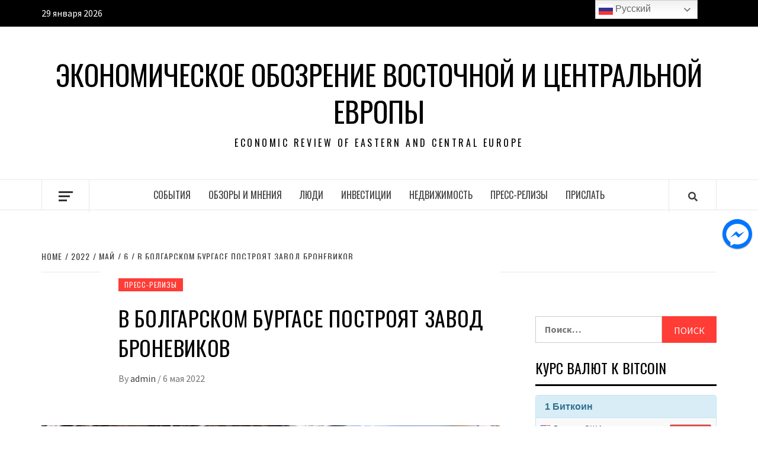

--- FILE ---
content_type: text/html; charset=UTF-8
request_url: https://erece.org/2022/05/06/v-bolgarskom-burgase-postroyat-zavod-bronevikov/
body_size: 16453
content:
<!doctype html>
<html lang="ru-RU">
<head>
    <meta charset="UTF-8">
    <meta name="viewport" content="width=device-width, initial-scale=1">
    <link rel="profile" href="http://gmpg.org/xfn/11">

    <title>В болгарском Бургасе построят завод броневиков &#8212; Экономическое обозрение Восточной и Центральной Европы</title>
<meta name='robots' content='max-image-preview:large' />
<link rel='dns-prefetch' href='//fonts.googleapis.com' />
<link rel="alternate" type="application/rss+xml" title="Экономическое обозрение Восточной и Центральной Европы &raquo; Лента" href="https://erece.org/feed/" />
		<!-- This site uses the Google Analytics by MonsterInsights plugin v8.11.0 - Using Analytics tracking - https://www.monsterinsights.com/ -->
							<script
				src="//www.googletagmanager.com/gtag/js?id=UA-188669797-1"  data-cfasync="false" data-wpfc-render="false" type="text/javascript" async></script>
			<script data-cfasync="false" data-wpfc-render="false" type="text/javascript">
				var mi_version = '8.11.0';
				var mi_track_user = true;
				var mi_no_track_reason = '';
				
								var disableStrs = [
															'ga-disable-UA-188669797-1',
									];

				/* Function to detect opted out users */
				function __gtagTrackerIsOptedOut() {
					for (var index = 0; index < disableStrs.length; index++) {
						if (document.cookie.indexOf(disableStrs[index] + '=true') > -1) {
							return true;
						}
					}

					return false;
				}

				/* Disable tracking if the opt-out cookie exists. */
				if (__gtagTrackerIsOptedOut()) {
					for (var index = 0; index < disableStrs.length; index++) {
						window[disableStrs[index]] = true;
					}
				}

				/* Opt-out function */
				function __gtagTrackerOptout() {
					for (var index = 0; index < disableStrs.length; index++) {
						document.cookie = disableStrs[index] + '=true; expires=Thu, 31 Dec 2099 23:59:59 UTC; path=/';
						window[disableStrs[index]] = true;
					}
				}

				if ('undefined' === typeof gaOptout) {
					function gaOptout() {
						__gtagTrackerOptout();
					}
				}
								window.dataLayer = window.dataLayer || [];

				window.MonsterInsightsDualTracker = {
					helpers: {},
					trackers: {},
				};
				if (mi_track_user) {
					function __gtagDataLayer() {
						dataLayer.push(arguments);
					}

					function __gtagTracker(type, name, parameters) {
						if (!parameters) {
							parameters = {};
						}

						if (parameters.send_to) {
							__gtagDataLayer.apply(null, arguments);
							return;
						}

						if (type === 'event') {
							
														parameters.send_to = monsterinsights_frontend.ua;
							__gtagDataLayer(type, name, parameters);
													} else {
							__gtagDataLayer.apply(null, arguments);
						}
					}

					__gtagTracker('js', new Date());
					__gtagTracker('set', {
						'developer_id.dZGIzZG': true,
											});
															__gtagTracker('config', 'UA-188669797-1', {"forceSSL":"true","link_attribution":"true"} );
										window.gtag = __gtagTracker;										(function () {
						/* https://developers.google.com/analytics/devguides/collection/analyticsjs/ */
						/* ga and __gaTracker compatibility shim. */
						var noopfn = function () {
							return null;
						};
						var newtracker = function () {
							return new Tracker();
						};
						var Tracker = function () {
							return null;
						};
						var p = Tracker.prototype;
						p.get = noopfn;
						p.set = noopfn;
						p.send = function () {
							var args = Array.prototype.slice.call(arguments);
							args.unshift('send');
							__gaTracker.apply(null, args);
						};
						var __gaTracker = function () {
							var len = arguments.length;
							if (len === 0) {
								return;
							}
							var f = arguments[len - 1];
							if (typeof f !== 'object' || f === null || typeof f.hitCallback !== 'function') {
								if ('send' === arguments[0]) {
									var hitConverted, hitObject = false, action;
									if ('event' === arguments[1]) {
										if ('undefined' !== typeof arguments[3]) {
											hitObject = {
												'eventAction': arguments[3],
												'eventCategory': arguments[2],
												'eventLabel': arguments[4],
												'value': arguments[5] ? arguments[5] : 1,
											}
										}
									}
									if ('pageview' === arguments[1]) {
										if ('undefined' !== typeof arguments[2]) {
											hitObject = {
												'eventAction': 'page_view',
												'page_path': arguments[2],
											}
										}
									}
									if (typeof arguments[2] === 'object') {
										hitObject = arguments[2];
									}
									if (typeof arguments[5] === 'object') {
										Object.assign(hitObject, arguments[5]);
									}
									if ('undefined' !== typeof arguments[1].hitType) {
										hitObject = arguments[1];
										if ('pageview' === hitObject.hitType) {
											hitObject.eventAction = 'page_view';
										}
									}
									if (hitObject) {
										action = 'timing' === arguments[1].hitType ? 'timing_complete' : hitObject.eventAction;
										hitConverted = mapArgs(hitObject);
										__gtagTracker('event', action, hitConverted);
									}
								}
								return;
							}

							function mapArgs(args) {
								var arg, hit = {};
								var gaMap = {
									'eventCategory': 'event_category',
									'eventAction': 'event_action',
									'eventLabel': 'event_label',
									'eventValue': 'event_value',
									'nonInteraction': 'non_interaction',
									'timingCategory': 'event_category',
									'timingVar': 'name',
									'timingValue': 'value',
									'timingLabel': 'event_label',
									'page': 'page_path',
									'location': 'page_location',
									'title': 'page_title',
								};
								for (arg in args) {
																		if (!(!args.hasOwnProperty(arg) || !gaMap.hasOwnProperty(arg))) {
										hit[gaMap[arg]] = args[arg];
									} else {
										hit[arg] = args[arg];
									}
								}
								return hit;
							}

							try {
								f.hitCallback();
							} catch (ex) {
							}
						};
						__gaTracker.create = newtracker;
						__gaTracker.getByName = newtracker;
						__gaTracker.getAll = function () {
							return [];
						};
						__gaTracker.remove = noopfn;
						__gaTracker.loaded = true;
						window['__gaTracker'] = __gaTracker;
					})();
									} else {
										console.log("");
					(function () {
						function __gtagTracker() {
							return null;
						}

						window['__gtagTracker'] = __gtagTracker;
						window['gtag'] = __gtagTracker;
					})();
									}
			</script>
				<!-- / Google Analytics by MonsterInsights -->
		<script type="text/javascript">
window._wpemojiSettings = {"baseUrl":"https:\/\/s.w.org\/images\/core\/emoji\/14.0.0\/72x72\/","ext":".png","svgUrl":"https:\/\/s.w.org\/images\/core\/emoji\/14.0.0\/svg\/","svgExt":".svg","source":{"concatemoji":"https:\/\/erece.org\/wp-includes\/js\/wp-emoji-release.min.js?ver=6.1.9"}};
/*! This file is auto-generated */
!function(e,a,t){var n,r,o,i=a.createElement("canvas"),p=i.getContext&&i.getContext("2d");function s(e,t){var a=String.fromCharCode,e=(p.clearRect(0,0,i.width,i.height),p.fillText(a.apply(this,e),0,0),i.toDataURL());return p.clearRect(0,0,i.width,i.height),p.fillText(a.apply(this,t),0,0),e===i.toDataURL()}function c(e){var t=a.createElement("script");t.src=e,t.defer=t.type="text/javascript",a.getElementsByTagName("head")[0].appendChild(t)}for(o=Array("flag","emoji"),t.supports={everything:!0,everythingExceptFlag:!0},r=0;r<o.length;r++)t.supports[o[r]]=function(e){if(p&&p.fillText)switch(p.textBaseline="top",p.font="600 32px Arial",e){case"flag":return s([127987,65039,8205,9895,65039],[127987,65039,8203,9895,65039])?!1:!s([55356,56826,55356,56819],[55356,56826,8203,55356,56819])&&!s([55356,57332,56128,56423,56128,56418,56128,56421,56128,56430,56128,56423,56128,56447],[55356,57332,8203,56128,56423,8203,56128,56418,8203,56128,56421,8203,56128,56430,8203,56128,56423,8203,56128,56447]);case"emoji":return!s([129777,127995,8205,129778,127999],[129777,127995,8203,129778,127999])}return!1}(o[r]),t.supports.everything=t.supports.everything&&t.supports[o[r]],"flag"!==o[r]&&(t.supports.everythingExceptFlag=t.supports.everythingExceptFlag&&t.supports[o[r]]);t.supports.everythingExceptFlag=t.supports.everythingExceptFlag&&!t.supports.flag,t.DOMReady=!1,t.readyCallback=function(){t.DOMReady=!0},t.supports.everything||(n=function(){t.readyCallback()},a.addEventListener?(a.addEventListener("DOMContentLoaded",n,!1),e.addEventListener("load",n,!1)):(e.attachEvent("onload",n),a.attachEvent("onreadystatechange",function(){"complete"===a.readyState&&t.readyCallback()})),(e=t.source||{}).concatemoji?c(e.concatemoji):e.wpemoji&&e.twemoji&&(c(e.twemoji),c(e.wpemoji)))}(window,document,window._wpemojiSettings);
</script>
<style type="text/css">
img.wp-smiley,
img.emoji {
	display: inline !important;
	border: none !important;
	box-shadow: none !important;
	height: 1em !important;
	width: 1em !important;
	margin: 0 0.07em !important;
	vertical-align: -0.1em !important;
	background: none !important;
	padding: 0 !important;
}
</style>
	<link rel='stylesheet' id='wp-block-library-css' href='https://erece.org/wp-includes/css/dist/block-library/style.min.css?ver=6.1.9' type='text/css' media='all' />
<link rel='stylesheet' id='classic-theme-styles-css' href='https://erece.org/wp-includes/css/classic-themes.min.css?ver=1' type='text/css' media='all' />
<style id='global-styles-inline-css' type='text/css'>
body{--wp--preset--color--black: #000000;--wp--preset--color--cyan-bluish-gray: #abb8c3;--wp--preset--color--white: #ffffff;--wp--preset--color--pale-pink: #f78da7;--wp--preset--color--vivid-red: #cf2e2e;--wp--preset--color--luminous-vivid-orange: #ff6900;--wp--preset--color--luminous-vivid-amber: #fcb900;--wp--preset--color--light-green-cyan: #7bdcb5;--wp--preset--color--vivid-green-cyan: #00d084;--wp--preset--color--pale-cyan-blue: #8ed1fc;--wp--preset--color--vivid-cyan-blue: #0693e3;--wp--preset--color--vivid-purple: #9b51e0;--wp--preset--gradient--vivid-cyan-blue-to-vivid-purple: linear-gradient(135deg,rgba(6,147,227,1) 0%,rgb(155,81,224) 100%);--wp--preset--gradient--light-green-cyan-to-vivid-green-cyan: linear-gradient(135deg,rgb(122,220,180) 0%,rgb(0,208,130) 100%);--wp--preset--gradient--luminous-vivid-amber-to-luminous-vivid-orange: linear-gradient(135deg,rgba(252,185,0,1) 0%,rgba(255,105,0,1) 100%);--wp--preset--gradient--luminous-vivid-orange-to-vivid-red: linear-gradient(135deg,rgba(255,105,0,1) 0%,rgb(207,46,46) 100%);--wp--preset--gradient--very-light-gray-to-cyan-bluish-gray: linear-gradient(135deg,rgb(238,238,238) 0%,rgb(169,184,195) 100%);--wp--preset--gradient--cool-to-warm-spectrum: linear-gradient(135deg,rgb(74,234,220) 0%,rgb(151,120,209) 20%,rgb(207,42,186) 40%,rgb(238,44,130) 60%,rgb(251,105,98) 80%,rgb(254,248,76) 100%);--wp--preset--gradient--blush-light-purple: linear-gradient(135deg,rgb(255,206,236) 0%,rgb(152,150,240) 100%);--wp--preset--gradient--blush-bordeaux: linear-gradient(135deg,rgb(254,205,165) 0%,rgb(254,45,45) 50%,rgb(107,0,62) 100%);--wp--preset--gradient--luminous-dusk: linear-gradient(135deg,rgb(255,203,112) 0%,rgb(199,81,192) 50%,rgb(65,88,208) 100%);--wp--preset--gradient--pale-ocean: linear-gradient(135deg,rgb(255,245,203) 0%,rgb(182,227,212) 50%,rgb(51,167,181) 100%);--wp--preset--gradient--electric-grass: linear-gradient(135deg,rgb(202,248,128) 0%,rgb(113,206,126) 100%);--wp--preset--gradient--midnight: linear-gradient(135deg,rgb(2,3,129) 0%,rgb(40,116,252) 100%);--wp--preset--duotone--dark-grayscale: url('#wp-duotone-dark-grayscale');--wp--preset--duotone--grayscale: url('#wp-duotone-grayscale');--wp--preset--duotone--purple-yellow: url('#wp-duotone-purple-yellow');--wp--preset--duotone--blue-red: url('#wp-duotone-blue-red');--wp--preset--duotone--midnight: url('#wp-duotone-midnight');--wp--preset--duotone--magenta-yellow: url('#wp-duotone-magenta-yellow');--wp--preset--duotone--purple-green: url('#wp-duotone-purple-green');--wp--preset--duotone--blue-orange: url('#wp-duotone-blue-orange');--wp--preset--font-size--small: 13px;--wp--preset--font-size--medium: 20px;--wp--preset--font-size--large: 36px;--wp--preset--font-size--x-large: 42px;--wp--preset--spacing--20: 0.44rem;--wp--preset--spacing--30: 0.67rem;--wp--preset--spacing--40: 1rem;--wp--preset--spacing--50: 1.5rem;--wp--preset--spacing--60: 2.25rem;--wp--preset--spacing--70: 3.38rem;--wp--preset--spacing--80: 5.06rem;}:where(.is-layout-flex){gap: 0.5em;}body .is-layout-flow > .alignleft{float: left;margin-inline-start: 0;margin-inline-end: 2em;}body .is-layout-flow > .alignright{float: right;margin-inline-start: 2em;margin-inline-end: 0;}body .is-layout-flow > .aligncenter{margin-left: auto !important;margin-right: auto !important;}body .is-layout-constrained > .alignleft{float: left;margin-inline-start: 0;margin-inline-end: 2em;}body .is-layout-constrained > .alignright{float: right;margin-inline-start: 2em;margin-inline-end: 0;}body .is-layout-constrained > .aligncenter{margin-left: auto !important;margin-right: auto !important;}body .is-layout-constrained > :where(:not(.alignleft):not(.alignright):not(.alignfull)){max-width: var(--wp--style--global--content-size);margin-left: auto !important;margin-right: auto !important;}body .is-layout-constrained > .alignwide{max-width: var(--wp--style--global--wide-size);}body .is-layout-flex{display: flex;}body .is-layout-flex{flex-wrap: wrap;align-items: center;}body .is-layout-flex > *{margin: 0;}:where(.wp-block-columns.is-layout-flex){gap: 2em;}.has-black-color{color: var(--wp--preset--color--black) !important;}.has-cyan-bluish-gray-color{color: var(--wp--preset--color--cyan-bluish-gray) !important;}.has-white-color{color: var(--wp--preset--color--white) !important;}.has-pale-pink-color{color: var(--wp--preset--color--pale-pink) !important;}.has-vivid-red-color{color: var(--wp--preset--color--vivid-red) !important;}.has-luminous-vivid-orange-color{color: var(--wp--preset--color--luminous-vivid-orange) !important;}.has-luminous-vivid-amber-color{color: var(--wp--preset--color--luminous-vivid-amber) !important;}.has-light-green-cyan-color{color: var(--wp--preset--color--light-green-cyan) !important;}.has-vivid-green-cyan-color{color: var(--wp--preset--color--vivid-green-cyan) !important;}.has-pale-cyan-blue-color{color: var(--wp--preset--color--pale-cyan-blue) !important;}.has-vivid-cyan-blue-color{color: var(--wp--preset--color--vivid-cyan-blue) !important;}.has-vivid-purple-color{color: var(--wp--preset--color--vivid-purple) !important;}.has-black-background-color{background-color: var(--wp--preset--color--black) !important;}.has-cyan-bluish-gray-background-color{background-color: var(--wp--preset--color--cyan-bluish-gray) !important;}.has-white-background-color{background-color: var(--wp--preset--color--white) !important;}.has-pale-pink-background-color{background-color: var(--wp--preset--color--pale-pink) !important;}.has-vivid-red-background-color{background-color: var(--wp--preset--color--vivid-red) !important;}.has-luminous-vivid-orange-background-color{background-color: var(--wp--preset--color--luminous-vivid-orange) !important;}.has-luminous-vivid-amber-background-color{background-color: var(--wp--preset--color--luminous-vivid-amber) !important;}.has-light-green-cyan-background-color{background-color: var(--wp--preset--color--light-green-cyan) !important;}.has-vivid-green-cyan-background-color{background-color: var(--wp--preset--color--vivid-green-cyan) !important;}.has-pale-cyan-blue-background-color{background-color: var(--wp--preset--color--pale-cyan-blue) !important;}.has-vivid-cyan-blue-background-color{background-color: var(--wp--preset--color--vivid-cyan-blue) !important;}.has-vivid-purple-background-color{background-color: var(--wp--preset--color--vivid-purple) !important;}.has-black-border-color{border-color: var(--wp--preset--color--black) !important;}.has-cyan-bluish-gray-border-color{border-color: var(--wp--preset--color--cyan-bluish-gray) !important;}.has-white-border-color{border-color: var(--wp--preset--color--white) !important;}.has-pale-pink-border-color{border-color: var(--wp--preset--color--pale-pink) !important;}.has-vivid-red-border-color{border-color: var(--wp--preset--color--vivid-red) !important;}.has-luminous-vivid-orange-border-color{border-color: var(--wp--preset--color--luminous-vivid-orange) !important;}.has-luminous-vivid-amber-border-color{border-color: var(--wp--preset--color--luminous-vivid-amber) !important;}.has-light-green-cyan-border-color{border-color: var(--wp--preset--color--light-green-cyan) !important;}.has-vivid-green-cyan-border-color{border-color: var(--wp--preset--color--vivid-green-cyan) !important;}.has-pale-cyan-blue-border-color{border-color: var(--wp--preset--color--pale-cyan-blue) !important;}.has-vivid-cyan-blue-border-color{border-color: var(--wp--preset--color--vivid-cyan-blue) !important;}.has-vivid-purple-border-color{border-color: var(--wp--preset--color--vivid-purple) !important;}.has-vivid-cyan-blue-to-vivid-purple-gradient-background{background: var(--wp--preset--gradient--vivid-cyan-blue-to-vivid-purple) !important;}.has-light-green-cyan-to-vivid-green-cyan-gradient-background{background: var(--wp--preset--gradient--light-green-cyan-to-vivid-green-cyan) !important;}.has-luminous-vivid-amber-to-luminous-vivid-orange-gradient-background{background: var(--wp--preset--gradient--luminous-vivid-amber-to-luminous-vivid-orange) !important;}.has-luminous-vivid-orange-to-vivid-red-gradient-background{background: var(--wp--preset--gradient--luminous-vivid-orange-to-vivid-red) !important;}.has-very-light-gray-to-cyan-bluish-gray-gradient-background{background: var(--wp--preset--gradient--very-light-gray-to-cyan-bluish-gray) !important;}.has-cool-to-warm-spectrum-gradient-background{background: var(--wp--preset--gradient--cool-to-warm-spectrum) !important;}.has-blush-light-purple-gradient-background{background: var(--wp--preset--gradient--blush-light-purple) !important;}.has-blush-bordeaux-gradient-background{background: var(--wp--preset--gradient--blush-bordeaux) !important;}.has-luminous-dusk-gradient-background{background: var(--wp--preset--gradient--luminous-dusk) !important;}.has-pale-ocean-gradient-background{background: var(--wp--preset--gradient--pale-ocean) !important;}.has-electric-grass-gradient-background{background: var(--wp--preset--gradient--electric-grass) !important;}.has-midnight-gradient-background{background: var(--wp--preset--gradient--midnight) !important;}.has-small-font-size{font-size: var(--wp--preset--font-size--small) !important;}.has-medium-font-size{font-size: var(--wp--preset--font-size--medium) !important;}.has-large-font-size{font-size: var(--wp--preset--font-size--large) !important;}.has-x-large-font-size{font-size: var(--wp--preset--font-size--x-large) !important;}
.wp-block-navigation a:where(:not(.wp-element-button)){color: inherit;}
:where(.wp-block-columns.is-layout-flex){gap: 2em;}
.wp-block-pullquote{font-size: 1.5em;line-height: 1.6;}
</style>
<link rel='stylesheet' id='zenwidgetcss-css' href='https://erece.org/wp-content/plugins/widget-for-yandex-zen/css/widget-for-yandex-zen.css?ver=6.1.9' type='text/css' media='all' />
<link rel='stylesheet' id='spu-public-css-css' href='https://erece.org/wp-content/plugins/popups/public/assets/css/public.css?ver=1.9.3.8' type='text/css' media='all' />
<link rel='stylesheet' id='font-awesome-v5-css' href='https://erece.org/wp-content/themes/elegant-magazine/assets/font-awesome-v5/css/fontawesome-all.min.css?ver=6.1.9' type='text/css' media='all' />
<link rel='stylesheet' id='bootstrap-css' href='https://erece.org/wp-content/themes/elegant-magazine/assets/bootstrap/css/bootstrap.min.css?ver=6.1.9' type='text/css' media='all' />
<link rel='stylesheet' id='slick-css' href='https://erece.org/wp-content/themes/elegant-magazine/assets/slick/css/slick.min.css?ver=6.1.9' type='text/css' media='all' />
<link rel='stylesheet' id='sidr-css' href='https://erece.org/wp-content/themes/elegant-magazine/assets/sidr/css/jquery.sidr.dark.css?ver=6.1.9' type='text/css' media='all' />
<link rel='stylesheet' id='elegant-magazine-google-fonts-css' href='https://fonts.googleapis.com/css?family=Oswald:300,400,700|Source%20Sans%20Pro:400,400i,700,700i&#038;subset=latin,latin-ext' type='text/css' media='all' />
<link rel='stylesheet' id='elegant-magazine-style-css' href='https://erece.org/wp-content/themes/elegant-magazine/style.css?ver=6.1.9' type='text/css' media='all' />
<style id='elegant-magazine-style-inline-css' type='text/css'>


                .top-masthead {
        background: #000000;
        }
        .top-masthead-overlay{
        background: rgba(0,0,0,0.75);
        }
        
                .top-masthead, .top-masthead a {
        color: #ffffff;

        }

    

        
</style>
<link rel='stylesheet' id='popup-messenger-css' href='https://erece.org/wp-content/plugins/wp-facebook-messenger/frontend/css/popup.css?ver=1.0.0' type='text/css' media='all' />
<link rel='stylesheet' id='messenger-css' href='https://erece.org/wp-content/plugins/wp-facebook-messenger/frontend/css/messenger.css?ver=1.0.1' type='text/css' media='all' />
<script type='text/javascript' src='https://erece.org/wp-content/plugins/google-analytics-for-wordpress/assets/js/frontend-gtag.min.js?ver=8.11.0' id='monsterinsights-frontend-script-js'></script>
<script data-cfasync="false" data-wpfc-render="false" type="text/javascript" id='monsterinsights-frontend-script-js-extra'>/* <![CDATA[ */
var monsterinsights_frontend = {"js_events_tracking":"true","download_extensions":"doc,pdf,ppt,zip,xls,docx,pptx,xlsx","inbound_paths":"[{\"path\":\"\\\/go\\\/\",\"label\":\"affiliate\"},{\"path\":\"\\\/recommend\\\/\",\"label\":\"affiliate\"}]","home_url":"https:\/\/erece.org","hash_tracking":"false","ua":"UA-188669797-1","v4_id":""};/* ]]> */
</script>
<script type='text/javascript' src='https://erece.org/wp-includes/js/jquery/jquery.min.js?ver=3.6.1' id='jquery-core-js'></script>
<script type='text/javascript' src='https://erece.org/wp-includes/js/jquery/jquery-migrate.min.js?ver=3.3.2' id='jquery-migrate-js'></script>
<script type='text/javascript' src='https://erece.org/wp-content/plugins/useful-banner-manager/scripts.js?ver=6.1.9' id='ubm-scripts-js'></script>
<link rel="https://api.w.org/" href="https://erece.org/wp-json/" /><link rel="alternate" type="application/json" href="https://erece.org/wp-json/wp/v2/posts/10972" /><link rel="EditURI" type="application/rsd+xml" title="RSD" href="https://erece.org/xmlrpc.php?rsd" />
<link rel="wlwmanifest" type="application/wlwmanifest+xml" href="https://erece.org/wp-includes/wlwmanifest.xml" />
<meta name="generator" content="WordPress 6.1.9" />
<link rel="canonical" href="https://erece.org/2022/05/06/v-bolgarskom-burgase-postroyat-zavod-bronevikov/" />
<link rel='shortlink' href='https://erece.org/?p=10972' />
<link rel="alternate" type="application/json+oembed" href="https://erece.org/wp-json/oembed/1.0/embed?url=https%3A%2F%2Ferece.org%2F2022%2F05%2F06%2Fv-bolgarskom-burgase-postroyat-zavod-bronevikov%2F" />
<link rel="alternate" type="text/xml+oembed" href="https://erece.org/wp-json/oembed/1.0/embed?url=https%3A%2F%2Ferece.org%2F2022%2F05%2F06%2Fv-bolgarskom-burgase-postroyat-zavod-bronevikov%2F&#038;format=xml" />
      <style>
      img.wp-post-image{ display: none !important; }
      </style>
          <style type="text/css">

        .chatHead{
            background: #0075FF url(https://erece.org/wp-content/plugins/wp-facebook-messenger/frontend/images/facebook-messenger.svg) center center no-repeat;
            background-size: 50% auto;
        }
        .drag-wrapper .thing .circle {
            background: #0075FF;
        }
        .nj-facebook-messenger {
            background: #0075FF url(https://erece.org/wp-content/plugins/wp-facebook-messenger/frontend/images/facebook-messenger.svg) 15px center no-repeat;
            background-size: auto 55%;
            padding: 8px 15px;
            color: #fff !important;
            border-radius: 3px;
            padding-left: 40px;
            display: inline-block;
            margin-top: 5px;
        }
        .send-app a {
            background: #0075FF        }
        .nj-facebook-messenger:hover {
            opacity: 0.8;
        }

    </style>
            <style type="text/css">
                        .site-title a,
            .site-description {
                color: #000000;
            }

                    </style>
        <link rel="icon" href="https://erece.org/wp-content/uploads/2018/02/cropped-eo-bkank-32x32.jpg" sizes="32x32" />
<link rel="icon" href="https://erece.org/wp-content/uploads/2018/02/cropped-eo-bkank-192x192.jpg" sizes="192x192" />
<link rel="apple-touch-icon" href="https://erece.org/wp-content/uploads/2018/02/cropped-eo-bkank-180x180.jpg" />
<meta name="msapplication-TileImage" content="https://erece.org/wp-content/uploads/2018/02/cropped-eo-bkank-270x270.jpg" />
</head>

<body class="post-template-default single single-post postid-10972 single-format-standard align-content-left disable-default-home-content">

<svg xmlns="http://www.w3.org/2000/svg" viewBox="0 0 0 0" width="0" height="0" focusable="false" role="none" style="visibility: hidden; position: absolute; left: -9999px; overflow: hidden;" ><defs><filter id="wp-duotone-dark-grayscale"><feColorMatrix color-interpolation-filters="sRGB" type="matrix" values=" .299 .587 .114 0 0 .299 .587 .114 0 0 .299 .587 .114 0 0 .299 .587 .114 0 0 " /><feComponentTransfer color-interpolation-filters="sRGB" ><feFuncR type="table" tableValues="0 0.49803921568627" /><feFuncG type="table" tableValues="0 0.49803921568627" /><feFuncB type="table" tableValues="0 0.49803921568627" /><feFuncA type="table" tableValues="1 1" /></feComponentTransfer><feComposite in2="SourceGraphic" operator="in" /></filter></defs></svg><svg xmlns="http://www.w3.org/2000/svg" viewBox="0 0 0 0" width="0" height="0" focusable="false" role="none" style="visibility: hidden; position: absolute; left: -9999px; overflow: hidden;" ><defs><filter id="wp-duotone-grayscale"><feColorMatrix color-interpolation-filters="sRGB" type="matrix" values=" .299 .587 .114 0 0 .299 .587 .114 0 0 .299 .587 .114 0 0 .299 .587 .114 0 0 " /><feComponentTransfer color-interpolation-filters="sRGB" ><feFuncR type="table" tableValues="0 1" /><feFuncG type="table" tableValues="0 1" /><feFuncB type="table" tableValues="0 1" /><feFuncA type="table" tableValues="1 1" /></feComponentTransfer><feComposite in2="SourceGraphic" operator="in" /></filter></defs></svg><svg xmlns="http://www.w3.org/2000/svg" viewBox="0 0 0 0" width="0" height="0" focusable="false" role="none" style="visibility: hidden; position: absolute; left: -9999px; overflow: hidden;" ><defs><filter id="wp-duotone-purple-yellow"><feColorMatrix color-interpolation-filters="sRGB" type="matrix" values=" .299 .587 .114 0 0 .299 .587 .114 0 0 .299 .587 .114 0 0 .299 .587 .114 0 0 " /><feComponentTransfer color-interpolation-filters="sRGB" ><feFuncR type="table" tableValues="0.54901960784314 0.98823529411765" /><feFuncG type="table" tableValues="0 1" /><feFuncB type="table" tableValues="0.71764705882353 0.25490196078431" /><feFuncA type="table" tableValues="1 1" /></feComponentTransfer><feComposite in2="SourceGraphic" operator="in" /></filter></defs></svg><svg xmlns="http://www.w3.org/2000/svg" viewBox="0 0 0 0" width="0" height="0" focusable="false" role="none" style="visibility: hidden; position: absolute; left: -9999px; overflow: hidden;" ><defs><filter id="wp-duotone-blue-red"><feColorMatrix color-interpolation-filters="sRGB" type="matrix" values=" .299 .587 .114 0 0 .299 .587 .114 0 0 .299 .587 .114 0 0 .299 .587 .114 0 0 " /><feComponentTransfer color-interpolation-filters="sRGB" ><feFuncR type="table" tableValues="0 1" /><feFuncG type="table" tableValues="0 0.27843137254902" /><feFuncB type="table" tableValues="0.5921568627451 0.27843137254902" /><feFuncA type="table" tableValues="1 1" /></feComponentTransfer><feComposite in2="SourceGraphic" operator="in" /></filter></defs></svg><svg xmlns="http://www.w3.org/2000/svg" viewBox="0 0 0 0" width="0" height="0" focusable="false" role="none" style="visibility: hidden; position: absolute; left: -9999px; overflow: hidden;" ><defs><filter id="wp-duotone-midnight"><feColorMatrix color-interpolation-filters="sRGB" type="matrix" values=" .299 .587 .114 0 0 .299 .587 .114 0 0 .299 .587 .114 0 0 .299 .587 .114 0 0 " /><feComponentTransfer color-interpolation-filters="sRGB" ><feFuncR type="table" tableValues="0 0" /><feFuncG type="table" tableValues="0 0.64705882352941" /><feFuncB type="table" tableValues="0 1" /><feFuncA type="table" tableValues="1 1" /></feComponentTransfer><feComposite in2="SourceGraphic" operator="in" /></filter></defs></svg><svg xmlns="http://www.w3.org/2000/svg" viewBox="0 0 0 0" width="0" height="0" focusable="false" role="none" style="visibility: hidden; position: absolute; left: -9999px; overflow: hidden;" ><defs><filter id="wp-duotone-magenta-yellow"><feColorMatrix color-interpolation-filters="sRGB" type="matrix" values=" .299 .587 .114 0 0 .299 .587 .114 0 0 .299 .587 .114 0 0 .299 .587 .114 0 0 " /><feComponentTransfer color-interpolation-filters="sRGB" ><feFuncR type="table" tableValues="0.78039215686275 1" /><feFuncG type="table" tableValues="0 0.94901960784314" /><feFuncB type="table" tableValues="0.35294117647059 0.47058823529412" /><feFuncA type="table" tableValues="1 1" /></feComponentTransfer><feComposite in2="SourceGraphic" operator="in" /></filter></defs></svg><svg xmlns="http://www.w3.org/2000/svg" viewBox="0 0 0 0" width="0" height="0" focusable="false" role="none" style="visibility: hidden; position: absolute; left: -9999px; overflow: hidden;" ><defs><filter id="wp-duotone-purple-green"><feColorMatrix color-interpolation-filters="sRGB" type="matrix" values=" .299 .587 .114 0 0 .299 .587 .114 0 0 .299 .587 .114 0 0 .299 .587 .114 0 0 " /><feComponentTransfer color-interpolation-filters="sRGB" ><feFuncR type="table" tableValues="0.65098039215686 0.40392156862745" /><feFuncG type="table" tableValues="0 1" /><feFuncB type="table" tableValues="0.44705882352941 0.4" /><feFuncA type="table" tableValues="1 1" /></feComponentTransfer><feComposite in2="SourceGraphic" operator="in" /></filter></defs></svg><svg xmlns="http://www.w3.org/2000/svg" viewBox="0 0 0 0" width="0" height="0" focusable="false" role="none" style="visibility: hidden; position: absolute; left: -9999px; overflow: hidden;" ><defs><filter id="wp-duotone-blue-orange"><feColorMatrix color-interpolation-filters="sRGB" type="matrix" values=" .299 .587 .114 0 0 .299 .587 .114 0 0 .299 .587 .114 0 0 .299 .587 .114 0 0 " /><feComponentTransfer color-interpolation-filters="sRGB" ><feFuncR type="table" tableValues="0.098039215686275 1" /><feFuncG type="table" tableValues="0 0.66274509803922" /><feFuncB type="table" tableValues="0.84705882352941 0.41960784313725" /><feFuncA type="table" tableValues="1 1" /></feComponentTransfer><feComposite in2="SourceGraphic" operator="in" /></filter></defs></svg>

<div id="page" class="site">
    <a class="skip-link screen-reader-text" href="#content">Skip to content</a>
            <div class="top-masthead ">
            <div class="container">
                <div class="row">
                                            <div class="col-xs-12 col-sm-12 col-md-8 device-center">
                                                                    <span class="topbar-date">
                                        29 января 2026                                    </span>

                               
                                                        </div>
                                                                <div class="col-xs-12 col-sm-12 col-md-4 pull-right">
                                                    </div>
                                    </div>
            </div>
        </div> <!--    Topbar Ends-->
        <header id="masthead" class="site-header">
                <div class="masthead-banner " data-background="">
			<!-- <div style="margin-bottom:50px;">
				<center><a href="https://itcmchina.com/" target="_blank"><img src="https://erece.org/wp-content/uploads/2022/05/ITCMC_CTWC_2022_730x90_EN.jpg" border="0" alt="IT&CM China and CTW China"></a></center>
			</div> -->
            <div class="container">
                <div class="row">
                    <div class="col-md-12">
                        <div class="site-branding">
                                                            <p class="site-title font-family-1">
                                    <a href="https://erece.org/" rel="home">Экономическое обозрение Восточной и Центральной Европы</a>
                                </p>
                            
                                                            <p class="site-description">Economic Review of Eastern and Central Europe</p>
                                                    </div>
                    </div>
                </div>
            </div>
        </div>
        <nav id="site-navigation" class="main-navigation">
            <div class="container">
                <div class="row">
                    <div class="col-md-12">
                        <div class="navigation-container">
                                                            <span class="offcanvas">
                                     <a href="#offcanvasCollapse" class="offcanvas-nav">
                                           <div class="offcanvas-menu">
                                               <span class="mbtn-top"></span>
                                               <span class="mbtn-mid"></span>
                                               <span class="mbtn-bot"></span>
                                           </div>
                                       </a>
                                </span>
                                                        <span class="af-search-click icon-search">
                                <a href="#"><i class="fa fa-search"></i></a>
                            </span>
                            <button class="toggle-menu" aria-controls="primary-menu">
                                <span class="screen-reader-text">Primary Menu</span>
                                 <i class="ham"></i>
                            </button>
                            <div class="menu main-menu"><ul id="primary-menu" class="menu"><li id="menu-item-1726" class="menu-item menu-item-type-taxonomy menu-item-object-category menu-item-1726"><a href="https://erece.org/sobytia/">События</a></li>
<li id="menu-item-2307" class="menu-item menu-item-type-taxonomy menu-item-object-category menu-item-2307"><a href="https://erece.org/analitycs/">Обзоры и Мнения</a></li>
<li id="menu-item-2187" class="menu-item menu-item-type-taxonomy menu-item-object-category menu-item-2187"><a href="https://erece.org/lyudi/">Люди</a></li>
<li id="menu-item-2170" class="menu-item menu-item-type-taxonomy menu-item-object-category menu-item-2170"><a href="https://erece.org/investitsii/">Инвестиции</a></li>
<li id="menu-item-4604" class="menu-item menu-item-type-taxonomy menu-item-object-category menu-item-4604"><a href="https://erece.org/property/">Недвижимость</a></li>
<li id="menu-item-2124" class="menu-item menu-item-type-taxonomy menu-item-object-category current-post-ancestor current-menu-parent current-post-parent menu-item-2124"><a href="https://erece.org/press-relizy/">Пресс-Релизы</a></li>
<li id="menu-item-2177" class="menu-item menu-item-type-post_type menu-item-object-page menu-item-2177"><a href="https://erece.org/prislat-press-reliz-prislat-novost/">Прислать</a></li>
</ul></div>                        </div>
                    </div>
                </div>
            </div>
        </nav>
    </header>

    <div id="af-search-wrap">
        <div class="af-search-box table-block">
            <div class="table-block-child v-center text-center">
                <form role="search" method="get" class="search-form" action="https://erece.org/">
				<label>
					<span class="screen-reader-text">Найти:</span>
					<input type="search" class="search-field" placeholder="Поиск&hellip;" value="" name="s" />
				</label>
				<input type="submit" class="search-submit" value="Поиск" />
			</form>            </div>
        </div>
        <div class="af-search-close af-search-click">
            <span></span>
            <span></span>
        </div>
    </div>

        <div id="content" class="site-content">
    

        <div class="em-breadcrumbs font-family-1">
            <div class="container">
                <div class="row">
                    <div class="col-sm-12">
                        <div role="navigation" aria-label="Breadcrumbs" class="breadcrumb-trail breadcrumbs" itemprop="breadcrumb"><ul class="trail-items" itemscope itemtype="http://schema.org/BreadcrumbList"><meta name="numberOfItems" content="5" /><meta name="itemListOrder" content="Ascending" /><li itemprop="itemListElement" itemscope itemtype="http://schema.org/ListItem" class="trail-item trail-begin"><a href="https://erece.org/" rel="home" itemprop="item"><span itemprop="name">Home</span></a><meta itemprop="position" content="1" /></li><li itemprop="itemListElement" itemscope itemtype="http://schema.org/ListItem" class="trail-item"><a href="https://erece.org/2022/" itemprop="item"><span itemprop="name">2022</span></a><meta itemprop="position" content="2" /></li><li itemprop="itemListElement" itemscope itemtype="http://schema.org/ListItem" class="trail-item"><a href="https://erece.org/2022/05/" itemprop="item"><span itemprop="name">Май</span></a><meta itemprop="position" content="3" /></li><li itemprop="itemListElement" itemscope itemtype="http://schema.org/ListItem" class="trail-item"><a href="https://erece.org/2022/05/06/" itemprop="item"><span itemprop="name">6</span></a><meta itemprop="position" content="4" /></li><li itemprop="itemListElement" itemscope itemtype="http://schema.org/ListItem" class="trail-item trail-end"><a href="https://erece.org/2022/05/06/v-bolgarskom-burgase-postroyat-zavod-bronevikov/" itemprop="item"><span itemprop="name">В болгарском Бургасе построят завод броневиков</span></a><meta itemprop="position" content="5" /></li></ul></div>                    </div>
                </div>
            </div>
        </div>


   
    <div id="primary" class="content-area">
        <main id="main" class="site-main">

                            <article id="post-10972" class="post-10972 post type-post status-publish format-standard has-post-thumbnail hentry category-press-relizy">
                    <header class="entry-header">
                    <div class="post-thumbnail full-width-image">
                    <img width="1024" height="576" src="https://erece.org/wp-content/uploads/2022/05/06.05-3-1024x576.jpg" class="attachment-elegant-magazine-featured size-elegant-magazine-featured wp-post-image" alt="" decoding="async" srcset="https://erece.org/wp-content/uploads/2022/05/06.05-3-1024x576.jpg 1024w, https://erece.org/wp-content/uploads/2022/05/06.05-3-800x450.jpg 800w, https://erece.org/wp-content/uploads/2022/05/06.05-3-768x432.jpg 768w, https://erece.org/wp-content/uploads/2022/05/06.05-3.jpg 1200w" sizes="(max-width: 1024px) 100vw, 1024px" />                </div>
            
            <div class="header-details-wrapper">
        <div class="entry-header-details">
                                        <div class="figure-categories figure-categories-bg">
                                        <span class="cat-links"> <a href="https://erece.org/press-relizy/" rel="category tag">Пресс-Релизы</a></span>                </div>
                        <h1 class="entry-title">В болгарском Бургасе построят завод броневиков</h1>                                        <div class="post-item-metadata entry-meta">
                            <span class="item-metadata posts-author">
            <span class="">By</span>
            <a href="https://erece.org/author/admin/">
                admin            </a>
        </span>
        <span class="">/</span>
        <span class="item-metadata posts-date">
            6 мая 2022        </span>
                        </div>
                    </div>
    </div>
</header><!-- .entry-header -->





                    <div class="entry-content-wrap">
                                        <div class="entry-content">
                <p><img decoding="async" loading="lazy" class="aligncenter size-full wp-image-10973" src="https://erece.org/wp-content/uploads/2022/05/06.05-3.jpg" alt="" width="1200" height="675" srcset="https://erece.org/wp-content/uploads/2022/05/06.05-3.jpg 1200w, https://erece.org/wp-content/uploads/2022/05/06.05-3-800x450.jpg 800w, https://erece.org/wp-content/uploads/2022/05/06.05-3-768x432.jpg 768w, https://erece.org/wp-content/uploads/2022/05/06.05-3-1024x576.jpg 1024w" sizes="(max-width: 1200px) 100vw, 1200px" /></p>
<p><strong>Ведущий производитель бронированных автомобилей в мире – International Armoured Group (IAG) – начинает подготовку к строительству завода в Бургасе.</strong></p>
<p>Это следующий шаг в стратегии компании по прямым инвестициям в военную промышленность Болгарии, после того как в 2021 году она выбрала местный полигон для проведения обязательных испытаний на качество и надежность по стандартам НАТО. Основателем и владельцем IAG является болгарский эмигрант д-р Антон Стефов. Завод будет расположен в Индустриальной зоне &#8212; Бургас. Подписан предварительный договор на приобретение 150 000 квадратных метров земли. Строительство начнётся в конце года, сообщает Болгарское национальное радио.</p>
<p><em>Фото: IAG</em></p>
                                    <div class="post-item-metadata entry-meta">
                                            </div>
                                            </div><!-- .entry-content -->
            <footer class="entry-footer">
                            </footer>


    

<div class="em-reated-posts clearfix">
            <h2 class="related-title">
            Также интересно:        </h2>
        <ul>
                    <li>
                <h3 class="article-title"><a href="https://erece.org/2022/07/11/litva-rasshirila-ogranicheniya-na-tranzit-tovarov-v-kaliningrad/" rel="bookmark">Литва расширила ограничения на транзит товаров в Калининград</a>
            </h3>                <div class="grid-item-metadata">
                            <span class="item-metadata posts-author">
            <span class="">By</span>
            <a href="https://erece.org/author/oc/">
                OC            </a>
        </span>
        <span class="">/</span>
        <span class="item-metadata posts-date">
            11 июля 2022        </span>
                        </div>
            </li>
                    <li>
                <h3 class="article-title"><a href="https://erece.org/2022/07/07/s-nachala-goda-iz-knr-v-evropu-cherez-kazahstan-proshli-3-tys-gruzovyh-poezdov/" rel="bookmark">С начала года из КНР в Европу через Казахстан прошли 3 тыс. грузовых поездов</a>
            </h3>                <div class="grid-item-metadata">
                            <span class="item-metadata posts-author">
            <span class="">By</span>
            <a href="https://erece.org/author/oc/">
                OC            </a>
        </span>
        <span class="">/</span>
        <span class="item-metadata posts-date">
            7 июля 2022        </span>
                        </div>
            </li>
                    <li>
                <h3 class="article-title"><a href="https://erece.org/2022/07/06/poezdom-iz-kieva-v-varshavu-za-chetyre-chasa/" rel="bookmark">Поездом из Киева в Варшаву за четыре часа</a>
            </h3>                <div class="grid-item-metadata">
                            <span class="item-metadata posts-author">
            <span class="">By</span>
            <a href="https://erece.org/author/oc/">
                OC            </a>
        </span>
        <span class="">/</span>
        <span class="item-metadata posts-date">
            6 июля 2022        </span>
                        </div>
            </li>
                    <li>
                <h3 class="article-title"><a href="https://erece.org/2022/07/01/obyom-eksporta-spg-iz-ssha-v-es-vpervye-prevysil-postavki-gazproma/" rel="bookmark">Объём экспорта СПГ из США в ЕС впервые превысил поставки «Газпрома»</a>
            </h3>                <div class="grid-item-metadata">
                            <span class="item-metadata posts-author">
            <span class="">By</span>
            <a href="https://erece.org/author/oc/">
                OC            </a>
        </span>
        <span class="">/</span>
        <span class="item-metadata posts-date">
            1 июля 2022        </span>
                        </div>
            </li>
                    <li>
                <h3 class="article-title"><a href="https://erece.org/2022/06/23/chehiya-priostanovila-vydachu-viz-i-vnzh-grazhdanam-rf-i-belarusi/" rel="bookmark">Чехия приостановила выдачу виз и ВНЖ гражданам РФ и Беларуси</a>
            </h3>                <div class="grid-item-metadata">
                            <span class="item-metadata posts-author">
            <span class="">By</span>
            <a href="https://erece.org/author/oc/">
                OC            </a>
        </span>
        <span class="">/</span>
        <span class="item-metadata posts-date">
            23 июня 2022        </span>
                        </div>
            </li>
            </ul>
</div>



	<nav class="navigation post-navigation" aria-label="Записи">
		<h2 class="screen-reader-text">Навигация по записям</h2>
		<div class="nav-links"><div class="nav-previous"><a href="https://erece.org/2022/05/06/s-12-iyulya-zapret-na-operatsii-s-dochkami-sberbanka-v-evrope-i-kazahstane/" rel="prev">С 12 июля запрет на операции с «дочками» Сбербанка в Европе и Казахстане</a></div><div class="nav-next"><a href="https://erece.org/2022/05/09/proshla-videokonferentsiya-liderov-g7/" rel="next">Прошла видеоконференция лидеров G7</a></div></div>
	</nav>                    </div>
                </article>
            
        </main><!-- #main -->
    </div><!-- #primary -->



<aside id="secondary" class="widget-area">
    <div class="theiaStickySidebar">
	    <div id="custom_html-4" class="widget_text widget elegant-widget widget_custom_html"><div class="textwidget custom-html-widget"><!-- Yandex.Metrika counter -->
<script type="text/javascript" >
    (function (d, w, c) {
        (w[c] = w[c] || []).push(function() {
            try {
                w.yaCounter49486051 = new Ya.Metrika2({
                    id:49486051,
                    clickmap:true,
                    trackLinks:true,
                    accurateTrackBounce:true,
                    webvisor:true
                });
            } catch(e) { }
        });

        var n = d.getElementsByTagName("script")[0],
            s = d.createElement("script"),
            f = function () { n.parentNode.insertBefore(s, n); };
        s.type = "text/javascript";
        s.async = true;
        s.src = "https://mc.yandex.ru/metrika/tag.js";

        if (w.opera == "[object Opera]") {
            d.addEventListener("DOMContentLoaded", f, false);
        } else { f(); }
    })(document, window, "yandex_metrika_callbacks2");
</script>
<noscript><div><img src="https://mc.yandex.ru/watch/49486051" style="position:absolute; left:-9999px;" alt="" /></div></noscript>
<!-- /Yandex.Metrika counter -->

<!-- Global site tag (gtag.js) - Google Analytics -->
<script async src="https://www.googletagmanager.com/gtag/js?id=UA-121246599-1"></script>
<script>
  window.dataLayer = window.dataLayer || [];
  function gtag(){dataLayer.push(arguments);}
  gtag('js', new Date());

  gtag('config', 'UA-121246599-1');
</script>
</div></div><div id="search-2" class="widget elegant-widget widget_search"><form role="search" method="get" class="search-form" action="https://erece.org/">
				<label>
					<span class="screen-reader-text">Найти:</span>
					<input type="search" class="search-field" placeholder="Поиск&hellip;" value="" name="s" />
				</label>
				<input type="submit" class="search-submit" value="Поиск" />
			</form></div><div id="erw_exchange_rates_widget-2" class="widget elegant-widget widget_erw_exchange_rates_widget"><h2 class="widget-title widget-title-1"><span>Курс валют к BitCoin</span></h2><iframe title="Курс валют: CurrencyRate.Today" src="https://currencyrate.today/load-exchangerates?lg=ru&tz=0&fm=BTC&to=USD%2CGBP%2CAUD%2CCNY%2CJPY%2CRUB&st=info&cd=&am=1&wp=erw" height="312" width="100%" frameborder="0" scrolling="no" class="erw-iframe" name="erw-exchange-rates-widget"></iframe><p><a href="https://btc.ru.currencyrate.today" class="erw-base-currency-link">CurrencyRate</a></p></div><div id="zen_widget-4" class="widget elegant-widget widget_zen_widget"><h2 class="widget-title widget-title-1"><span>Отдых и Рекреация</span></h2><div class="zenimage"><a href="https://dzen.ru/a/XMrdUgJhLACzbvXc?feed_exp=ordinary_feed&from=channel&integration=yandex&place=more&secdata=CNzyw8OnLSABUA9qAQGQAQA%3D&rid=3929810250.1871.1769678218435.55976&" target="_blank"><img src="https://avatars.dzeninfra.ru/get-zen_doc/235990/pub_5ccadd5202612c00b36ef5dc_5ccadd56bf32e000b08ba750/smart_crop_344x194" width="330" height="186" /><div class="zenimage_text"><div height=100%"><img src="https://erece.org/wp-content/plugins/widget-for-yandex-zen/images/zen_logo_red_32.png" align="left" hspace="7px" vspace="8px" /></div><div><span>День Киева</span></div></div></a></div><div class="zenimage"><a href="https://dzen.ru/a/XMLJGb__ZACzAhbl?feed_exp=ordinary_feed&from=channel&integration=yandex&place=more&secdata=CKuTiselLSABUA9qAQGQAQA%3D&rid=3929810250.1871.1769678218435.55976&" target="_blank"><img src="https://erece.org/wp-content/plugins/widget-for-yandex-zen/images/zen_empty.png" width="330" height="186" /><div class="zenimage_text"><div height=100%"><img src="https://erece.org/wp-content/plugins/widget-for-yandex-zen/images/zen_logo_red_32.png" align="left" hspace="7px" vspace="8px" /></div><div><span>Безвиз для украинцев при посещении Эквадора, Северной Македонии</span></div></div></a></div><div class="zenimage"><a href="https://dzen.ru/a/XKtVhzrZrACvLKK_?feed_exp=ordinary_feed&from=channel&integration=yandex&place=more&secdata=CJeeo%2BqfLSABUA9qAQGQAQA%3D&rid=3929810250.1871.1769678218435.55976&" target="_blank"><img src="https://avatars.dzeninfra.ru/get-zen_doc/111343/pub_5cab55873ad9ac00af2ca2bf_5cab5616dc9f5800afde77e8/smart_crop_344x194" width="330" height="186" /><div class="zenimage_text"><div height=100%"><img src="https://erece.org/wp-content/plugins/widget-for-yandex-zen/images/zen_logo_red_32.png" align="left" hspace="7px" vspace="8px" /></div><div><span>Мега аэропорт открылся в Стамбуле</span></div></div></a></div><div class="zenimage"><a href="https://dzen.ru/a/XJJCf_VonACz2ZfB?feed_exp=ordinary_feed&from=channel&integration=yandex&place=more&secdata=COCD1tqZLSABUA9qAQGQAQA%3D&rid=3929810250.1871.1769678218435.55976&" target="_blank"><img src="https://avatars.dzeninfra.ru/get-zen_doc/1533968/pub_5c92427ff5689c00b3d997c1_5c9242bd18209f00b3547393/smart_crop_344x194" width="330" height="186" /><div class="zenimage_text"><div height=100%"><img src="https://erece.org/wp-content/plugins/widget-for-yandex-zen/images/zen_logo_red_32.png" align="left" hspace="7px" vspace="8px" /></div><div><span>В польской туристической индустрии наметились мощные сдвиги к лучшему</span></div></div></a></div><div class="zenimage"><a href="https://dzen.ru/a/XCTzWoJdIACrc_Nz?feed_exp=ordinary_feed&from=channel&integration=yandex&place=more&secdata=COXo34L%2FLCABUA9qAQGQAQA%3D&rid=3929810250.1871.1769678218435.55976&" target="_blank"><img src="https://avatars.dzeninfra.ru/get-zen_doc/1107063/pub_5c24f35a825d2000ab73f373_5c24f368513acf00aa745dcb/smart_crop_344x194" width="330" height="186" /><div class="zenimage_text"><div height=100%"><img src="https://erece.org/wp-content/plugins/widget-for-yandex-zen/images/zen_logo_red_32.png" align="left" hspace="7px" vspace="8px" /></div><div><span>Тунис, практическое руководство. Что, как и за сколько?</span></div></div></a></div></div>    </div>
</aside><!-- #secondary -->


</div>

    <div id="sidr" class="primary-background">
        <a class="sidr-class-sidr-button-close" href="#sidr-nav"><i class="far primary-footer fa-window-close"></i></a>
        <div id="nav_menu-2" class="widget elegant-widget widget_nav_menu"><div class="menu-footer-menu-container"><ul id="menu-footer-menu" class="menu"><li id="menu-item-3638" class="menu-item menu-item-type-post_type menu-item-object-page menu-item-3638"><a href="https://erece.org/o-proekte-redaktsiya/">О проекте. Редакция</a></li>
<li id="menu-item-3639" class="menu-item menu-item-type-post_type menu-item-object-page menu-item-3639"><a href="https://erece.org/prislat-press-reliz-prislat-novost/">Прислать Пресс-Релиз | Прислать Новость</a></li>
<li id="menu-item-3640" class="menu-item menu-item-type-post_type menu-item-object-page menu-item-3640"><a href="https://erece.org/privacy-policy/">Privacy Policy</a></li>
<li id="menu-item-4568" class="menu-item menu-item-type-custom menu-item-object-custom menu-item-4568"><a href="https://www.linkedin.com/company/erece/">Мы в LinkedIn</a></li>
<li id="menu-item-4569" class="menu-item menu-item-type-custom menu-item-object-custom menu-item-4569"><a href="https://www.facebook.com/erece.org">Мы в Facebook</a></li>
<li id="menu-item-4588" class="menu-item menu-item-type-custom menu-item-object-custom menu-item-4588"><a href="https://twitter.com/EreceOrg">Mы в Twitter</a></li>
<li id="menu-item-4698" class="menu-item menu-item-type-custom menu-item-object-custom menu-item-4698"><a href="https://vk.com/economicrevew">Мы в VK</a></li>
<li id="menu-item-7936" class="menu-item menu-item-type-custom menu-item-object-custom menu-item-7936"><a href="https://zen.yandex.ru/id/5beab06e35713d00aa21d6de">Мы в Yandex.ZEN</a></li>
<li id="menu-item-3741" class="menu-item menu-item-type-custom menu-item-object-custom menu-item-3741"><a href="#">Информация для аудитории 18+</a></li>
</ul></div></div><div id="tag_cloud-2" class="widget elegant-widget widget_tag_cloud"><h2 class="widget-title widget-title-1"><span>Метки</span></h2><div class="tagcloud"><a href="https://erece.org/tag/bolgariya/" class="tag-cloud-link tag-link-96 tag-link-position-1" style="font-size: 11.433962264151pt;" aria-label="Болгария (12 элементов)">Болгария</a>
<a href="https://erece.org/tag/varshava/" class="tag-cloud-link tag-link-40 tag-link-position-2" style="font-size: 12.358490566038pt;" aria-label="Варшава (14 элементов)">Варшава</a>
<a href="https://erece.org/tag/germaniya/" class="tag-cloud-link tag-link-172 tag-link-position-3" style="font-size: 11.433962264151pt;" aria-label="Германия (12 элементов)">Германия</a>
<a href="https://erece.org/tag/es/" class="tag-cloud-link tag-link-104 tag-link-position-4" style="font-size: 10.509433962264pt;" aria-label="ЕС (10 элементов)">ЕС</a>
<a href="https://erece.org/tag/evropa/" class="tag-cloud-link tag-link-153 tag-link-position-5" style="font-size: 11.433962264151pt;" aria-label="Европа (12 элементов)">Европа</a>
<a href="https://erece.org/tag/evrosoyuz/" class="tag-cloud-link tag-link-373 tag-link-position-6" style="font-size: 11.433962264151pt;" aria-label="Евросоюз (12 элементов)">Евросоюз</a>
<a href="https://erece.org/tag/rossiya/" class="tag-cloud-link tag-link-106 tag-link-position-7" style="font-size: 18.433962264151pt;" aria-label="Россия (43 элемента)">Россия</a>
<a href="https://erece.org/tag/ssha/" class="tag-cloud-link tag-link-144 tag-link-position-8" style="font-size: 13.943396226415pt;" aria-label="США (19 элементов)">США</a>
<a href="https://erece.org/tag/ukraina/" class="tag-cloud-link tag-link-85 tag-link-position-9" style="font-size: 18.698113207547pt;" aria-label="Украина (45 элементов)">Украина</a>
<a href="https://erece.org/tag/belarus/" class="tag-cloud-link tag-link-80 tag-link-position-10" style="font-size: 18.169811320755pt;" aria-label="беларусь (41 элемент)">беларусь</a>
<a href="https://erece.org/tag/biznes/" class="tag-cloud-link tag-link-79 tag-link-position-11" style="font-size: 13.018867924528pt;" aria-label="бизнес (16 элементов)">бизнес</a>
<a href="https://erece.org/tag/bitkoin/" class="tag-cloud-link tag-link-32 tag-link-position-12" style="font-size: 8pt;" aria-label="биткоин (6 элементов)">биткоин</a>
<a href="https://erece.org/tag/vystavka/" class="tag-cloud-link tag-link-39 tag-link-position-13" style="font-size: 12.358490566038pt;" aria-label="выставка (14 элементов)">выставка</a>
<a href="https://erece.org/tag/gaz/" class="tag-cloud-link tag-link-154 tag-link-position-14" style="font-size: 9.9811320754717pt;" aria-label="газ (9 элементов)">газ</a>
<a href="https://erece.org/tag/evro/" class="tag-cloud-link tag-link-185 tag-link-position-15" style="font-size: 8pt;" aria-label="евро (6 элементов)">евро</a>
<a href="https://erece.org/tag/evrozona/" class="tag-cloud-link tag-link-149 tag-link-position-16" style="font-size: 10.509433962264pt;" aria-label="еврозона (10 элементов)">еврозона</a>
<a href="https://erece.org/tag/evropejskij-soyuz/" class="tag-cloud-link tag-link-37 tag-link-position-17" style="font-size: 10.509433962264pt;" aria-label="европейский союз (10 элементов)">европейский союз</a>
<a href="https://erece.org/tag/zarplata/" class="tag-cloud-link tag-link-267 tag-link-position-18" style="font-size: 8pt;" aria-label="зарплата (6 элементов)">зарплата</a>
<a href="https://erece.org/tag/investitsii/" class="tag-cloud-link tag-link-25 tag-link-position-19" style="font-size: 18.169811320755pt;" aria-label="инвестиции (41 элемент)">инвестиции</a>
<a href="https://erece.org/tag/kiev/" class="tag-cloud-link tag-link-256 tag-link-position-20" style="font-size: 8pt;" aria-label="киев (6 элементов)">киев</a>
<a href="https://erece.org/tag/kitaj/" class="tag-cloud-link tag-link-81 tag-link-position-21" style="font-size: 18.037735849057pt;" aria-label="китай (40 элементов)">китай</a>
<a href="https://erece.org/tag/konferentsiya/" class="tag-cloud-link tag-link-123 tag-link-position-22" style="font-size: 9.9811320754717pt;" aria-label="конференция (9 элементов)">конференция</a>
<a href="https://erece.org/tag/kriptovalyuta/" class="tag-cloud-link tag-link-93 tag-link-position-23" style="font-size: 8.6603773584906pt;" aria-label="криптовалюта (7 элементов)">криптовалюта</a>
<a href="https://erece.org/tag/latviya/" class="tag-cloud-link tag-link-36 tag-link-position-24" style="font-size: 8pt;" aria-label="латвия (6 элементов)">латвия</a>
<a href="https://erece.org/tag/litva/" class="tag-cloud-link tag-link-38 tag-link-position-25" style="font-size: 8pt;" aria-label="литва (6 элементов)">литва</a>
<a href="https://erece.org/tag/moldova/" class="tag-cloud-link tag-link-56 tag-link-position-26" style="font-size: 14.471698113208pt;" aria-label="молдова (21 элемент)">молдова</a>
<a href="https://erece.org/tag/moskva/" class="tag-cloud-link tag-link-59 tag-link-position-27" style="font-size: 10.509433962264pt;" aria-label="москва (10 элементов)">москва</a>
<a href="https://erece.org/tag/nalogi/" class="tag-cloud-link tag-link-69 tag-link-position-28" style="font-size: 9.3207547169811pt;" aria-label="налоги (8 элементов)">налоги</a>
<a href="https://erece.org/tag/nedvizhimost/" class="tag-cloud-link tag-link-41 tag-link-position-29" style="font-size: 12.358490566038pt;" aria-label="недвижимость (14 элементов)">недвижимость</a>
<a href="https://erece.org/tag/polsha/" class="tag-cloud-link tag-link-42 tag-link-position-30" style="font-size: 22pt;" aria-label="польша (81 элемент)">польша</a>
<a href="https://erece.org/tag/poshliny/" class="tag-cloud-link tag-link-145 tag-link-position-31" style="font-size: 8pt;" aria-label="пошлины (6 элементов)">пошлины</a>
<a href="https://erece.org/tag/promyshlennost/" class="tag-cloud-link tag-link-265 tag-link-position-32" style="font-size: 8pt;" aria-label="промышленность (6 элементов)">промышленность</a>
<a href="https://erece.org/tag/rejting/" class="tag-cloud-link tag-link-111 tag-link-position-33" style="font-size: 11.962264150943pt;" aria-label="рейтинг (13 элементов)">рейтинг</a>
<a href="https://erece.org/tag/rost/" class="tag-cloud-link tag-link-44 tag-link-position-34" style="font-size: 8pt;" aria-label="рост (6 элементов)">рост</a>
<a href="https://erece.org/tag/rumyniya/" class="tag-cloud-link tag-link-34 tag-link-position-35" style="font-size: 13.415094339623pt;" aria-label="румыния (17 элементов)">румыния</a>
<a href="https://erece.org/tag/slovakiya/" class="tag-cloud-link tag-link-29 tag-link-position-36" style="font-size: 11.037735849057pt;" aria-label="словакия (11 элементов)">словакия</a>
<a href="https://erece.org/tag/statistika/" class="tag-cloud-link tag-link-290 tag-link-position-37" style="font-size: 8.6603773584906pt;" aria-label="статистика (7 элементов)">статистика</a>
<a href="https://erece.org/tag/stroitelstvo/" class="tag-cloud-link tag-link-20 tag-link-position-38" style="font-size: 9.3207547169811pt;" aria-label="строительство (8 элементов)">строительство</a>
<a href="https://erece.org/tag/forum/" class="tag-cloud-link tag-link-137 tag-link-position-39" style="font-size: 15.396226415094pt;" aria-label="форум (25 элементов)">форум</a>
<a href="https://erece.org/tag/tsena/" class="tag-cloud-link tag-link-293 tag-link-position-40" style="font-size: 8pt;" aria-label="цена (6 элементов)">цена</a>
<a href="https://erece.org/tag/chehiya/" class="tag-cloud-link tag-link-68 tag-link-position-41" style="font-size: 12.622641509434pt;" aria-label="чехия (15 элементов)">чехия</a>
<a href="https://erece.org/tag/ekonomika/" class="tag-cloud-link tag-link-30 tag-link-position-42" style="font-size: 17.641509433962pt;" aria-label="экономика (37 элементов)">экономика</a>
<a href="https://erece.org/tag/eksport/" class="tag-cloud-link tag-link-108 tag-link-position-43" style="font-size: 9.9811320754717pt;" aria-label="экспорт (9 элементов)">экспорт</a>
<a href="https://erece.org/tag/emigratsiya/" class="tag-cloud-link tag-link-533 tag-link-position-44" style="font-size: 9.9811320754717pt;" aria-label="эмиграция (9 элементов)">эмиграция</a>
<a href="https://erece.org/tag/estoniya/" class="tag-cloud-link tag-link-208 tag-link-position-45" style="font-size: 9.9811320754717pt;" aria-label="эстония (9 элементов)">эстония</a></div>
</div>    </div>


<footer class="site-footer">
        <div class="primary-footer">
        <div class="container">
            <div class="row">
                <div class="col-sm-12">
                    <div class="row">
                                                            <div class="primary-footer-area footer-first-widgets-section col-md-4 col-sm-12">
                                    <section class="widget-area">
                                                                                </section>
                                </div>
                            
                        
                                            </div>
                </div>
            </div>
        </div>
    </div>
        <div class="footer-logo-branding">
        <div class="container">
            <div class="row">
                <div class="col-sm-12">
                    <div class="footer-logo">
                        <div class="site-branding">
                                                        <h3 class="site-title font-family-1">
                                <a href="https://erece.org/" rel="home">Экономическое обозрение Восточной и Центральной Европы</a>
                            </h3>
                                                            <p class="site-description">Economic Review of Eastern and Central Europe</p>
                                                        </div>
                    </div>
                </div>
            </div>
        </div>
    </div>
        <div class="secondary-footer">
        <div class="container">
            <div class="row">
                                    <div class="col-sm-6">
                        <div class="footer-nav-wrapper">
                        <div class="footer-navigation"><ul id="footer-menu" class="menu"><li class="menu-item menu-item-type-post_type menu-item-object-page menu-item-3638"><a href="https://erece.org/o-proekte-redaktsiya/">О проекте. Редакция</a></li>
<li class="menu-item menu-item-type-post_type menu-item-object-page menu-item-3639"><a href="https://erece.org/prislat-press-reliz-prislat-novost/">Прислать Пресс-Релиз | Прислать Новость</a></li>
<li class="menu-item menu-item-type-post_type menu-item-object-page menu-item-3640"><a href="https://erece.org/privacy-policy/">Privacy Policy</a></li>
<li class="menu-item menu-item-type-custom menu-item-object-custom menu-item-4568"><a href="https://www.linkedin.com/company/erece/">Мы в LinkedIn</a></li>
<li class="menu-item menu-item-type-custom menu-item-object-custom menu-item-4569"><a href="https://www.facebook.com/erece.org">Мы в Facebook</a></li>
<li class="menu-item menu-item-type-custom menu-item-object-custom menu-item-4588"><a href="https://twitter.com/EreceOrg">Mы в Twitter</a></li>
<li class="menu-item menu-item-type-custom menu-item-object-custom menu-item-4698"><a href="https://vk.com/economicrevew">Мы в VK</a></li>
<li class="menu-item menu-item-type-custom menu-item-object-custom menu-item-7936"><a href="https://zen.yandex.ru/id/5beab06e35713d00aa21d6de">Мы в Yandex.ZEN</a></li>
<li class="menu-item menu-item-type-custom menu-item-object-custom menu-item-3741"><a href="#">Информация для аудитории 18+</a></li>
</ul></div>                        </div>
                    </div>
                                                        <div class="col-sm-6">
                        <div class="footer-social-wrapper">
                                                    </div>
                    </div>
                            </div>
        </div>
    </div>
        <div class="site-info">
        <div class="container">
            <div class="row">
                <div class="col-sm-12">
                                                                2017 © Copyright ERECE.ORG All rights reserved.                                        <span class="sep"> | </span>
                    Theme: <a href="https://afthemes.com/products/elegant-magazine/">Elegant Magazine</a> by <a href="https://afthemes.com/">AF themes</a>.                </div>
            </div>
        </div>
    </div>
</footer>
</div>
<a id="scroll-up" class="secondary-color">
    <i class="fa fa-angle-up"></i>
</a>
<div class="gtranslate_wrapper" id="gt-wrapper-75513150"></div>    <script>(function(d, s, id) {
      var js, fjs = d.getElementsByTagName(s)[0];
      if (d.getElementById(id)) return;
      js = d.createElement(s); js.id = id;
      js.src = "//connect.facebook.net/ru_RU/sdk.js#xfbml=1&version=v2.5";
      fjs.parentNode.insertBefore(js, fjs);
    }(document, 'script', 'facebook-jssdk'));</script>
            <div class="drag-wrapper drag-wrapper-right">
    		<div data-drag="data-drag" class="thing">
    			<div class="circle facebook-messenger-avatar facebook-messenger-avatar-type0">
    				<img class="facebook-messenger-avatar" src="https://erece.org/wp-content/plugins/wp-facebook-messenger/frontend/images/facebook-messenger.svg" />
    			</div>
    			<div class="content">
    				<div class="inside">
    					<div class="fb-page" data-width="310" data-height="310" data-href="https://www.facebook.com/erece.org" data-hide-cover="false" data-tabs="messages" data-small-header="true" data-show-facepile="true" data-adapt-container-width="true"><div class="fb-xfbml-parse-ignore"><blockquote cite="https://www.facebook.com/erece.org"><a href="https://www.facebook.com/erece.org">Loading...</a></blockquote></div></div>
     				</div>
    			</div>
    		</div>
    		<div class="magnet-zone">
    			<div class="magnet"></div>
    		</div>
    	</div>
    <link rel='stylesheet' id='erw-exchange-rates-widget-css' href='https://erece.org/wp-content/plugins/exchange-rates-widget/assets/frontend.css?ver=6.1.9' type='text/css' media='all' />
<script type='text/javascript' src='https://erece.org/wp-content/plugins/wp-facebook-messenger/frontend/js/popup.js?ver=6.1.9' id='popup-messenger-js'></script>
<script type='text/javascript' src='https://erece.org/wp-content/plugins/wp-facebook-messenger/frontend/js/jquery.event.move.js?ver=6.1.9' id='move-js'></script>
<script type='text/javascript' src='https://erece.org/wp-content/plugins/wp-facebook-messenger/frontend/js/rebound.min.js?ver=6.1.9' id='rebound-js'></script>
<script type='text/javascript' src='https://erece.org/wp-content/plugins/wp-facebook-messenger/frontend/js/index.js?ver=6.1.9' id='index-messenger1-js'></script>
<script type='text/javascript' id='spu-public-js-extra'>
/* <![CDATA[ */
var spuvar = {"is_admin":"","disable_style":"","ajax_mode":"","ajax_url":"https:\/\/erece.org\/wp-admin\/admin-ajax.php","ajax_mode_url":"https:\/\/erece.org\/?spu_action=spu_load","pid":"10972","is_front_page":"","is_category":"","site_url":"https:\/\/erece.org","is_archive":"","is_search":"","is_preview":"","seconds_confirmation_close":"5"};
var spuvar_social = [];
/* ]]> */
</script>
<script type='text/javascript' src='https://erece.org/wp-content/plugins/popups/public/assets/js/public.js?ver=1.9.3.8' id='spu-public-js'></script>
<script type='text/javascript' src='https://erece.org/wp-content/themes/elegant-magazine/js/navigation.js?ver=20151215' id='elegant-magazine-navigation-js'></script>
<script type='text/javascript' src='https://erece.org/wp-content/themes/elegant-magazine/js/skip-link-focus-fix.js?ver=20151215' id='elegant-magazine-skip-link-focus-fix-js'></script>
<script type='text/javascript' src='https://erece.org/wp-content/themes/elegant-magazine/assets/slick/js/slick.min.js?ver=6.1.9' id='slick-js'></script>
<script type='text/javascript' src='https://erece.org/wp-content/themes/elegant-magazine/assets/bootstrap/js/bootstrap.min.js?ver=6.1.9' id='bootstrap-js'></script>
<script type='text/javascript' src='https://erece.org/wp-content/themes/elegant-magazine/assets/sidr/js/jquery.sidr.min.js?ver=6.1.9' id='sidr-js'></script>
<script type='text/javascript' src='https://erece.org/wp-content/themes/elegant-magazine/assets/jquery-match-height/jquery.matchHeight.min.js?ver=6.1.9' id='matchheight-js'></script>
<script type='text/javascript' src='https://erece.org/wp-content/themes/elegant-magazine/lib/marquee/jquery.marquee.js?ver=6.1.9' id='marquee-js'></script>
<script type='text/javascript' src='https://erece.org/wp-content/themes/elegant-magazine/lib/theiaStickySidebar/theia-sticky-sidebar.min.js?ver=6.1.9' id='sticky-sidebar-js'></script>
<script type='text/javascript' src='https://erece.org/wp-content/themes/elegant-magazine/assets/script.js?ver=6.1.9' id='elegant-magazine-script-js'></script>
<script type='text/javascript' id='gt_widget_script_75513150-js-before'>
window.gtranslateSettings = /* document.write */ window.gtranslateSettings || {};window.gtranslateSettings['75513150'] = {"default_language":"ru","languages":["ar","be","bs","bg","zh-CN","hr","cs","da","nl","en","et","fi","fr","de","hu","it","ja","ku","lv","lt","mk","pl","pt","ro","ru","sr","sk","sl","es","sv"],"url_structure":"none","native_language_names":1,"detect_browser_language":1,"flag_style":"2d","flag_size":24,"wrapper_selector":"#gt-wrapper-75513150","alt_flags":[],"switcher_open_direction":"top","switcher_horizontal_position":"right","switcher_vertical_position":"top","switcher_text_color":"#666","switcher_arrow_color":"#666","switcher_border_color":"#ccc","switcher_background_color":"#fff","switcher_background_shadow_color":"#efefef","switcher_background_hover_color":"#fff","dropdown_text_color":"#000","dropdown_hover_color":"#fff","dropdown_background_color":"#eee","flags_location":"\/wp-content\/plugins\/gtranslate\/flags\/"};
</script><script src="https://erece.org/wp-content/plugins/gtranslate/js/dwf.js?ver=6.1.9" data-no-optimize="1" data-no-minify="1" data-gt-orig-url="/2022/05/06/v-bolgarskom-burgase-postroyat-zavod-bronevikov/" data-gt-orig-domain="erece.org" data-gt-widget-id="75513150" defer></script>
</body>
</html>
